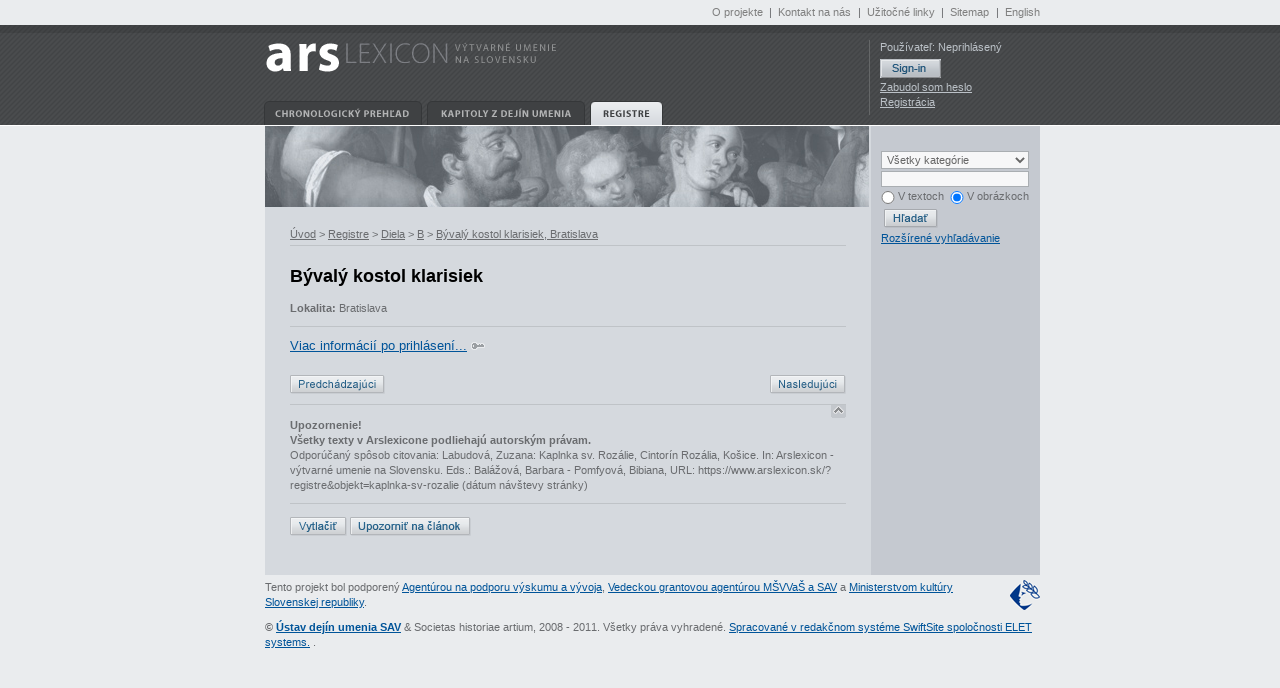

--- FILE ---
content_type: text/html
request_url: https://www.arslexicon.sk/?registre&objekt=byvaly-kostol-klarisiek
body_size: 2486
content:
<!DOCTYPE html PUBLIC "-//W3C//DTD HTML 4.01 Transitional//EN"
   "http://www.w3.org/TR/html4/loose.dtd">
<html>
<head>
<meta http-equiv="Content-Type" content="text/html; charset=windows-1250">
<title>Bývalý kostol klarisiek, Arslexicon</title>
<link href="/swift_data/source/styles/style_main.css" rel="stylesheet" type="text/css">
<script type="text/javascript" src="/swift_data/source/js/skripty.js"></script>
</head>

<body>


<div class="content_center">
	<div class="metamenu">
	<A href="/?o-projekte">O projekte</A><B> | </B><A href="mailto:arslexicon@savba.sk">Kontakt na nás</A><B> | </B><A href="/?uzitocne-linky">Užitočné linky</A><B> | </B><A href="/?sitemap">Sitemap</A><B> | </B><A href="#">English</A>
	</div>
</div>


<!-- Header -->
<div class="header">
	<div class="content_center">
		<div class="tabs">
			<div class="logo">
				<a href="/" title="ars LEXICON"><img src="/swift_data/source/img/logo.gif" width="295" height="33" alt=""></a>
			</div>

			<div>
				<a href="/?chronologicky-prehlad"><img src="/swift_data/source/img/tab_02.gif" alt="Chronologický prehľad" height="24" border="0"></a><a href="/?kapitoly-z-dejin-umenia"><img src="/swift_data/source/img/tab_01.gif" alt="Kapitoly z dejín umenia" height="24" border="0"></a><a href="/?registre"><img src="/swift_data/source/img/tab_03-s.gif" alt="Registre" height="24" border="0"></a>
			</div>
		</div>

		<div class="login">
			<p>Používateľ: Neprihlásený</p>
<p>
	<a href="/?prihlasenie&amp;navrat=registre%26objekt%3Dbyvaly-kostol-klarisiek"><img src="/swift_data/source/img/signin.gif" width="61" height="19" border="0" style="margin-bottom:2px;" alt=""></a><br>
	<a href="/?zabudol-som-heslo">Zabudol som heslo</a><br>
	<a href="/?registracia">Registrácia</a><br>
</p>

		</div>
	</div>
</div>


<!-- Content -->
<div class="content">

	<!-- Content - left part -->
	<div class="content-left">

		<div><img src="/swift_data/source/img/topbanner.jpg" width="604" height="81" alt=""></div>
	
		<div class="path"><a href="/?uvod">Úvod</a> &gt; <a href="/?registre">Registre</a> &gt; <a href="/?registre&amp;karta=diela">Diela</a> &gt; <a href="/?registre&amp;karta=diela&amp;pismeno=B">B</a> &gt <a href="/?registre&amp;objekt=byvaly-kostol-klarisiek"><span>Bývalý kostol klarisiek, Bratislava</span></a></div>

		<div class="block">
	<table cellpadding="0" cellspacing="0" style="width: 100%">
	<tr>
		<td style="width: 100%">
			<h1 style="margin-bottom: 0">Bývalý kostol klarisiek</h1>

<br>

		<b>Lokalita:</b> 
			Bratislava
	<br>







		</td>
	</tr>
	</table>
</div>


<div class="hr"></div>

<div class="block content-text">

	<div>
		<a href="/?prihlasenie&amp;navrat=registre%26objekt%3Dbyvaly-kostol-klarisiek">Viac informácií po prihlásení...</a> <img src="/swift_data/source/img/key.gif" width="14" height="8" alt="">
	</div></div>

<div class="block">	
	<table style="width: 100%; margin-top: 20px" cellpadding="0" cellspacing="0">
	<tr>		
<td><a href="/?registre&amp;objekt=rimskokatolicky-kostol-sv-benadika-a-panny-marie-byvaly-benediktinsky"><img src="/swift_data/source/img/bt_predchadzajuci.gif" width="95" height="19" border="0" alt=""></a></td>
<td style="text-align: right"><a href="/?registre&amp;objekt=byvaly-kostol-klarisiek-4"><img src="/swift_data/source/img/bt_nasledujuci.gif" width="76" height="19" border="0" alt=""></a></td>
	</tr>
	</table>
</div>

<div class="block">
<div class="hr2" style="text-align: right; height: 13px; clear: both"><a href="#top"><img src="/swift_data/source/img/top.gif" width="15" height="13" border="0" alt=""></a></div>
<div class="upozornenie">
<strong>Upozornenie!</strong><br>
<strong>Všetky texty v Arslexicone podliehajú autorským právam.</strong><br>
Odporúčaný spôsob citovania: Labudová, Zuzana: Kaplnka sv. Rozálie, Cintorín Rozália, Košice. In: Arslexicon - výtvarné umenie na Slovensku. Eds.: Balážová, Barbara - Pomfyová, Bibiana, URL: https://www.arslexicon.sk/?registre&amp;objekt=kaplnka-sv-rozalie (dátum návštevy stránky)
</div>
<div class="hr2" style="text-align: right; height: 13px; clear: both"></div>
<a href="javascript:window.print()"><img src="/swift_data/source/img/bt_vytlacit.gif" height="19" border="0" alt=""></a>
<a href="/?upozornit-na-clanok&amp;stranka=registre%26objekt%3Dbyvaly-kostol-klarisiek"><img src="/swift_data/source/img/bt_upozornit_na_clanok.gif" height="19" border="0" alt=""></a>
</div>

	</div>

	<!-- Content - right part -->
	<div class="content-right">
  
			<form class="search-form" action="/?vysledok-vyhladavania" method="post">
	<div>
	<select name="kategoria">
		<option value="">Všetky kategórie</option>
		<option value="kapitoly_z_dejin">Kapitoly z dejín umenia</option>
		<option value="chronologicky_prehlad">Chronologický prehľad</option>
		<option value="11">Umelci</option>
		<option value="5">Diela</option>
		<option value="6">Lokality</option>
		<option value="10">Témy a pojmy</option>
		<option value="12">Literatúra</option>
		<option value="1">Fotografie</option>
		<option value="16">Plány a mapy</option>
	</select>  
	<input name="text" class="text" type="text" value="">
	<p>
	<label for="kde_text"><input type="radio" name="kde" id="kde_text" value="text"> V textoch</label>&nbsp;
	<label for="kde_obrazky"><input type="radio" name="kde" id="kde_obrazky" value="obrazky" checked> V obrázkoch</label>
	</p>
	<input class="submit" type="image" src="/swift_data/source/img/bt_hladat.gif">
	<br>
	<a href="/?vyhladavanie">Rozšírené vyhľadávanie</a>
	</div>
	</form>
	
		

	</div>
	
	<div class="clear"></div>
</div>

<div class="content_center">
	<div class="footer">
		<DIV class=podpora>Tento projekt bol podporený <A href="http://www.apvv.sk/" target=_blank>Agentúrou na podporu výskumu a vývoja</A>, <A href="http://www.minedu.sk/index.php?rootId=416" target=_blank>Vedeckou grantovou agentúrou MŠVVaŠ a SAV</A> a <A href="http://www.mksr.sk/" target=_blank>Ministerstvom kultúry Slovenskej republiky</A>.</DIV><B>© <A href="http://www.dejum.sav.sk/">Ústav dejín umenia SAV</A></B>&nbsp;&amp; Societas historiae artium,&nbsp;2008 - 2011. Všetky práva vyhradené. <a href="https://www.elet-systems.sk/">Spracované v redakčnom systéme SwiftSite spoločnosti ELET systems.</a>
.
	</div>
</div>


<!-- Processed by the SwiftSite™, (c) ELET systems, s.r.o. (www.elet-systems.sk) -->
</body>
</html>


--- FILE ---
content_type: text/css
request_url: https://www.arslexicon.sk/swift_data/source/styles/style_main.css
body_size: 2685
content:
/* ---------------------------------------------------------------------------- */
/* ------------------------------ GENERAL STYLES ------------------------------ */ 
/* ---------------------------------------------------------------------------- */

body,td,th 					{	padding:0;	margin:0; font-size: 11px; line-height:1.4em;		}
body,td,th, div, span, select {	
								font-family: Arial, Verdana, Helvetica, sans-serif;	color: #6A6C6F; text-align:left;	}
body 						{
								background-color: #eaecee;
								width: 100%
}
td	 						{	vertical-align:top;	}
ul, ul li					{	padding:0;	margin:0;	list-style:none;	}
ul.chrono-index					{ margin-bottom: 10px; }
ul.chrono-index li				{ padding-left: 20px; }
ol							{	margin:0 0 0 1em; padding:0 0 1em 1em; list-style:decimal;	}
ol li						{	margin:0 0 0.5em 0; padding:0 0 0 0; list-style:decimal;	}
form, input, select			{	margin:0; padding:0;		}
select, input, textarea				{	font-size:11px; border:1px solid #aaaeb2; padding:1px 3px; color:#666666; margin-bottom:2px;	}
.radio						{	border: 0; padding: 0; margin-bottom: 0; }
hr, .hr, .hr2							{	margin:0; padding:0 15px; height:0; border-width:0px; border-top:1px #bfc3c7 solid; line-height:1px; font-size:1px	}
.hr2					{ padding: 0; }
.tab_threecol hr			{	margin-bottom:10px; border-color:#dfe2e8;	}

.wrapper_headline
{
	background-image:url(../img/back_headline.gif); background-position: left top; background-repeat:repeat-x
}

.content_center
{
	width: 800px;
	margin: 0 auto;
}

/* -------------------------------- HEADINGS --------------------------------*/
h1, h2, h3,h4, h5, h6 		{	padding:0;	margin:0;	}
p 							{	margin:0 0 0.4em 0;	}

h3
{
	color: #646464;
	font-size: 120%;
}

h4
{
	color: #000;
	font-size: 100%;
}

/* -------------------------------- "A" STYLES -------------------------------- */
a 			{	color: #005499;	}
a:hover 	{	text-decoration:underline; color:black /*#8098c6*/;	}




/* ---------------------------------------------------------------------------- */
/* ---------------------------------- HOME  ----------------------------------- */
/* ---------------------------------------------------------------------------- */

.metamenu		{	text-align: right; line-height:19px; padding:3px 0;	}
.metamenu a		{	text-decoration:none; color:#7f7f7f;	}
.metamenu b		{	padding:0 0.3em; font-weight:normal; cursor:default;	}
.headline		{	background-image:url(../img/bckg_headline.gif); background-position:right bottom; background-repeat:no-repeat; }

.slideshow{display:block;position:relative;z-index:0;width:320px;height:180px}

.slideshow-images-visible{opacity:1;}

.slideshow-images-prev{opacity:1;}

.slideshow-images-next{opacity:0;}

/* Menu part */
.wrapper_menu					{	background: #fff url(../img/back_menu.gif) 50% 0 no-repeat	}
.wrapper_menu .menu				{	width:320px; float:left; font-size: 120%; font-weight: bold }
.wrapper_menu .menu a			{	text-decoration: none; width: 320px; display: block; line-height: 35px; height: 35px; background-image: url(../img/troj.gif);  background-position: right top; background-repeat: no-repeat }
.wrapper_menu .menu a.last		{	border-bottom: 0 }
.menu a span					{	margin-left: 90px; color: #919191 }
.wrapper_menu .menu_content		{	width:430px; float:left; padding:15px 25px; background-color: #fff	}
.wrapper_menu .menu_content b	{	padding:0 0.3em; font-weight:normal; cursor:default; 	}

.wrapper_bar					{	background-color: #d9dde1; height: 10px	}
.wrapper_bar div div			{	background-color: #c5c9d0; height: 10px; margin-left: 90px	}

/* Content part */

.home-content					{	background-color:#d5d9de; padding:15px; margin-left: 90px	}
.home-content-block				{	padding-left:89px; margin:15px 0; }
.home-content-login				{	width:110px; padding-left:20px; padding-top:20px; }
.home-content-login	input.text		{	background-color:#f7f7f8; }

/* Footer part */
.home-footer					{	margin: 5px 0 0 90px }
.footer							{	width: 775px; padding: 5px 0 15px 25px }




/* ---------------------------------------------------------------------------- */
/* ---------------------------------- NEXT  ----------------------------------- */
/* ---------------------------------------------------------------------------- */

/* Header */
.header				{	background-image:url(../img/back_top.gif); height:100px; border-bottom: 1px solid #fff }
.tabs				{	height:100px; padding:0 0 0 24px; width:605px; float:left; font-size:1px }
.tabs img			{	margin-right:5px;	}
.tabs div			{	height: 24px 	}
.tabs div.logo		{ 	margin: 15px 0 28px 0; height: 33px }
.tabs div.logo a img	{ 	border:0  }
.login				{	color:#bbc1c7; float:left; width:149px; padding:0 10px; margin:15px 0 0 0; border-left:1px solid #656768	}
.login	a			{	color:#bbc1c7;	}
.login	a:hover		{	color:white;	}

 /* Content */
.content			{	background-image:url(../img/content-bckg.gif); background-repeat:repeat-y; background-position: 25px top; padding-bottom: 10px; padding-left: 25px; width: 775px; margin: 0 auto } 
.content-left		{	background-color:#d5d9de; width:606px; float:left; padding-bottom:15px;	}
.content-right		{	background-color:#c5c9d0; width:164px; float:left; margin: 25px 0 0 5px	}
.hidden				{	background-image:url(../img/bckg_hidden.gif);	}

.content-left .path		{	margin:20px 25px; padding-bottom:3px; border-bottom:1px solid #bfc3c7;	}
.content-left .path	a	{	color:#6A6C6F;	}
.content-left hr, .content-left .hr	{	margin:0 25px 0; }
.content-left .block	{	padding:0 25px 0 25px; margin:10px 0 10px 0;	}
.content-left .block.thumbnails		{	padding-right:0;	}

.content-left h1		{	font-size:18px; line-height: 20px; color:black; margin-bottom:0.5em; }
.content-left h2		{	font-size:12px; color:black; margin-bottom:0.5em;	}

.thumbnail, .thumbnail2				{	width:118px; height:118px; text-align: center; vertical-align: middle;
							border:1px solid #5f6164;  margin-right:15px; margin-bottom:15px;
							background-color:white;	background-position:center; background-repeat:no-repeat; }
.thumbnail2			{ margin: 0; }
.thumbnail .red-sign, .thumbnail2 .red_sign	{	width:118px; height:118px;
							background-position:right bottom; background-repeat:no-repeat; background-image:url(../img/red-sign.gif);	} 
.thumbnail a, .thumbnail2 a			{	width:118px; height:118px; display:block; text-align: center; vertical-align: middle; } 
.thumbnail img
{
	border: 0;
}
.content-text			{	font-size: small; line-height:1.4em; 	}
.content-text p			{	margin-bottom:1em; 	}

.search-form			{	margin:0; padding:0 5px 10px; }
.search-form select		{	background-color:#f7f7f8; width:148px; margin:0 0 2px; padding:1px; }
.search-form input.text		{	background-color:#f7f7f8; width:140px; }
.search-form input.submit	{	border: 0; }
.search-form label input		{	background-color:#c5c9d0; width:14px; vertical-align: middle; border:none; margin:0; padding:0; }

.content-right hr, .content-right .hr	{	border-color:#B1B5BB; margin-bottom:10px;	}
.content-right .block	{	padding:0 5px 0 5px; margin:5px 0 5px 0;	}
.content-right li 		{	line-height:1.2em; margin:0.5em 0 0.5em 7px;   	}
.content-right li b		{	position:absolute; margin-left:-7px; 	}
.content-right li a		{	text-decoration:none; 	}
.content-right li a:hover, .content-right li a:active		{	text-decoration:underline; 	}


.thumbnail_small			{	width:78px; height:78px; text-align: center; vertical-align: middle;
								border:1px solid #5f6164; margin-bottom:2px;
								background-color:white;	background-position:center; background-repeat:no-repeat;	}
.thumbnail_small .red-sign	{	width:78px; height:78px;
								background-position:right bottom; background-repeat:no-repeat; background-image:url(../img/red-sign.gif);	} 
.thumbnail_small a			{	width:78px; height:78px; display:block;	} 

.thumbnail_text				{	width:90px; padding-right: 2px; height:110px; float:left; line-height:1.1em; font-size: 90%; }
.thumbnail_text	a			{	text-decoration:none; 	}
.thumbnail_text	a:hover		{	text-decoration:underline; 	}

.thumbnail_big			{	width:553px; height:553px; text-align: center; vertical-align: middle;
								border:1px solid #5f6164; margin-bottom:2px;
								background-color:white;	background-position:center; background-repeat:no-repeat;	}
.thumbnail_big .red-sign	{	width:553px; height:553px;
								background-position:right bottom; background-repeat:no-repeat; background-image:url(../img/red-sign.gif);	} 
.thumbnail_big a			{	width:553px; height:553px; display:block;	} 

.registre-table
{
	width: 605px;
}

.interny, .interny2
{
	background: url(/swift_data/source/img/bckg_hidden.gif);
}

div.interny
{
	padding-top: 10px;
	padding-bottom: 10px;
}

div.interny2
{
	padding: 0;
}

div.clear
{
	clear: both;
	font-size: 1px;
	line-height: 1px;
}

/*
span.interny
{
	padding-left: 2px;
	padding-right: 2px;
}
*/

.registre-table a
{
	font-size: 12px;
	font-weight: bold;
}

.registre-table .medzera
{
	height: 7px;
}

.registre-table .medzera2
{
	height: 3px;
}

.registre-table tr.ciara td
{
	font-size: 3px;
}

.registre-table .td1
{
	width: 25px;
}

.registre-table .td2
{
	width: 133px;
}

.registre-table .td3
{
	width: 401px;
}

.registre-table .td4
{
	width: 20px;
	text-align: right;
	vertical-align: top;
}

.registre-table .td5
{
	width: 26px;
}

.register-table .td6
{
	width: 554px;
}

.registre-table .vrch
{
	border-top: 1px solid #BFC3C7;
}

.strankovanie
{
	width: 100%;
	border-top: 1px solid #BFC3C7;
	border-bottom: 1px solid #BFC3C7;
}

.strankovanie td
{
	padding-top: 5px;
	padding-bottom: 5px;
}

.strankovanie img
{
	margin-right: 2px;
}

.strankovanie .vpravo
{
	text-align: right;
}

.strankovanie td span
{
	margin-left: 4px;
	margin-right: 4px;
}

.upozornit-form
{
	width: 550px;
}

.upozornit-form input.text
{
	width: 160px;
}

.upozornit-form input.text2
{
	width: 435px;
}

.upozornit-form textarea.text3
{
	width: 515px;
}

.upozornit-form td.td1
{
	width: 80px;
}

.upozornit-form td.td2
{
	width: 195px;
}

.upozornit-form td.td3
{
	width: 470px;
}

.upozornit-form td.td4
{
	width: 550px;
}

.registre-list-table
{
	margin-top: 20px;
	width: 100%;
}

.registre-list-table td
{
	width: 50%;
	padding-right: 10px;
}

.pismena a, .pismena strong
{
	margin-right: 9px;
}

.upozornenie
{
	margin-bottom: 10px;
}

.box_error
{
	color: #ff0000;
	margin-bottom: 10px;
	border: 1px solid #ff0000;
	padding: 2px 4px 2px 4px;
	background-color: #fff;
}
#siimage
{
	border: 1px solid #aaaeb2;
	margin-right: 6px;	
}
.podpora
{
	background-image:url(../img/znak.gif);
	background-position: right top;
	background-repeat: no-repeat;
	height: 30px;
	line-height: 140%;
	margin-bottom: 10px;
	padding-right: 50px;
}